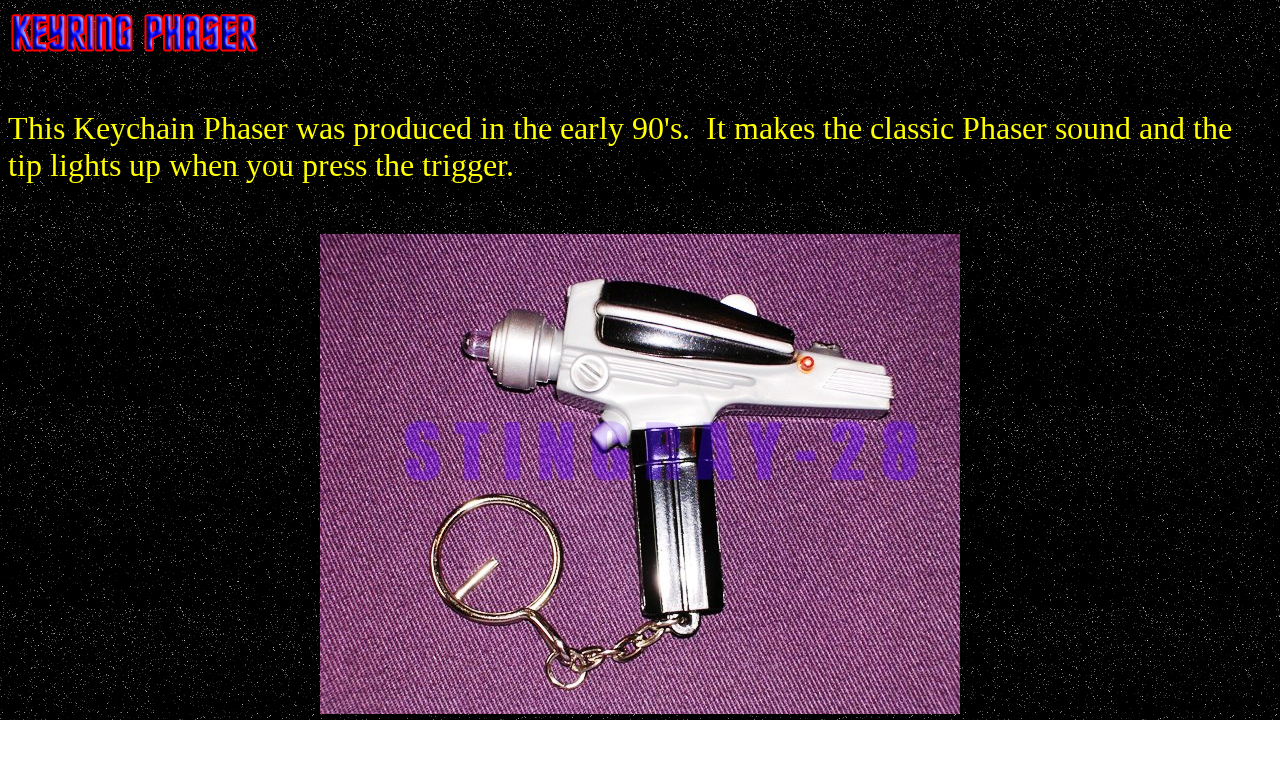

--- FILE ---
content_type: text/html
request_url: http://startrekusa.com/startrekprops/phaserweb/keyring_phaser.htm
body_size: 499
content:
<html>

<head>
<meta name="GENERATOR" content="Microsoft FrontPage 5.0">
<meta name="ProgId" content="FrontPage.Editor.Document">
<meta http-equiv="Content-Type" content="text/html; charset=windows-1252">
<title>KeyRing Phaser</title>
</head>

<body background="stars.gif">

<p align="center"><a href="index.htm">
<img border="0" src="navimgs/keychain_1.jpg" align="left" width="257" height="55"></a></p>

<p align="center">&nbsp;</p>

<p align="center">&nbsp;</p>

<p align="center">&nbsp;</p>

<p align="left"><font face="StarTrek BT" size="6" color="#FFFF00">This Keychain 
Phaser was produced in the early 90's.&nbsp; It makes the classic Phaser sound 
and the tip lights up when you press the trigger.&nbsp; </font></p>

<p align="left">&nbsp;</p>
<p align="center">
<img border="0" src="KeyringPhaserL.JPG" width="640" height="480"></p>
<p align="center">
<img border="0" src="KeyringPhaserR.JPG" width="640" height="480"></p>
<p align="center">
<img border="0" src="KeyringPhaserTop.JPG" width="640" height="480"></p>

</body>

</html>